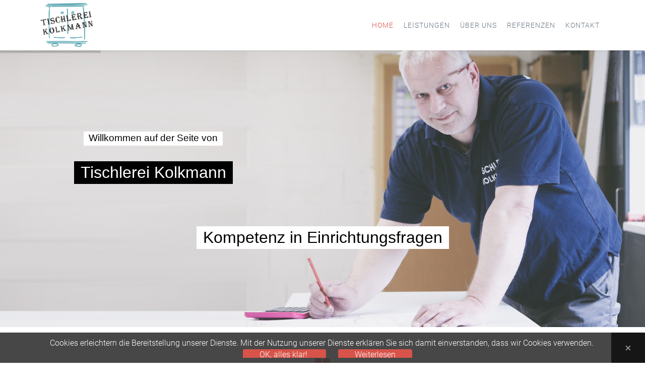

--- FILE ---
content_type: text/html; charset=utf-8
request_url: http://tischlerei-kolkmann.de/
body_size: 6093
content:
<!DOCTYPE HTML>
<html lang="de-de" dir="ltr"  data-config='{"twitter":0,"plusone":0,"facebook":0,"style":"default"}'>

    <head>
    <meta charset="utf-8">
<meta http-equiv="X-UA-Compatible" content="IE=edge">
<meta name="viewport" content="width=device-width, initial-scale=1">
<base href="http://tischlerei-kolkmann.de/" />
	<meta name="author" content="Super User" />
	<meta name="generator" content="Joomla! - Open Source Content Management" />
	<title>Tischlerei Kolkmann - Ihre Tischlerei für Coesfeld, Münster und Ruhrgebiet</title>
	<link href="/templates/yoo_gusto/favicon.ico" rel="shortcut icon" type="image/vnd.microsoft.icon" />
	<link href="/media/com_rstbox/css/engagebox.css?v=3.4.0" rel="stylesheet" type="text/css" />
	<link href="http://tischlerei-kolkmann.de/media/com_uniterevolution2/assets/rs-plugin/css/settings_elgf.css" rel="stylesheet" type="text/css" />
	<link href="http://tischlerei-kolkmann.de/media/com_uniterevolution2/assets/rs-plugin/css/dynamic-captions.css" rel="stylesheet" type="text/css" />
	<link href="http://tischlerei-kolkmann.de/media/com_uniterevolution2/assets/rs-plugin/css/static-captions.css" rel="stylesheet" type="text/css" />
	<style type="text/css">
.rstboxes .rstboxCookieBar {
	overflow:hidden;
	font-size:16px;
}
.rstboxes .rstboxCookieBar .btn {
	margin-left:20px;
}
.rstboxes .rstboxCookieBar .rstbox-close:hover {
    background-color: rgba(0, 0, 0, 0.9);
    color: #fff;
}
.rstboxes .rstboxCookieBar .rstbox-close {
    background-color: rgba(0, 0, 0, 0.7);
    height: 100%;
    line-height: 0;
    padding: 18px;
}
@media only screen and (max-width:1024px) {
	.rstboxes .rstboxCookieBar .rstbox-close {
		display:none;
	}
}
		#rstbox_1 .rstbox-close:hover {
			color: rgba(128, 128, 128, 1) !important;
		}	
	
	</style>
	<script src="/media/jui/js/jquery.min.js?4257a7a5f58bad04eee7143c01861dcc" type="text/javascript"></script>
	<script src="/media/jui/js/jquery-noconflict.js?4257a7a5f58bad04eee7143c01861dcc" type="text/javascript"></script>
	<script src="/media/jui/js/jquery-migrate.min.js?4257a7a5f58bad04eee7143c01861dcc" type="text/javascript"></script>
	<script src="/media/com_rstbox/js/velocity.js?v=3.4.0" type="text/javascript"></script>
	<script src="/media/com_rstbox/js/velocity.ui.js?v=3.4.0" type="text/javascript"></script>
	<script src="/media/com_rstbox/js/engagebox.js?v=3.4.0" type="text/javascript"></script>
	<script src="/media/plg_captcha_recaptcha/js/recaptcha.min.js?4257a7a5f58bad04eee7143c01861dcc" type="text/javascript"></script>
	<script src="https://www.google.com/recaptcha/api.js?onload=JoomlaInitReCaptcha2&render=explicit&hl=de-DE" type="text/javascript"></script>
	<script src="/media/widgetkit/uikit-917650d3.js" type="text/javascript"></script>
	<script src="/media/widgetkit/wk-scripts-1fc50a1f.js" type="text/javascript"></script>

<link rel="apple-touch-icon-precomposed" href="/templates/yoo_gusto/apple_touch_icon.png">
<link rel="stylesheet" href="/templates/yoo_gusto/css/bootstrap_elgf.css">
<link rel="stylesheet" href="/templates/yoo_gusto/css/theme_elgf.css">
<link rel="stylesheet" href="/templates/yoo_gusto/css/custom.css">
<script src="/templates/yoo_gusto/warp/vendor/uikit/js/uikit.js"></script>
<script src="/templates/yoo_gusto/warp/vendor/uikit/js/components/autocomplete.js"></script>
<script src="/templates/yoo_gusto/warp/vendor/uikit/js/components/datepicker.js"></script>
<script src="/templates/yoo_gusto/warp/vendor/uikit/js/components/search.js"></script>
<script src="/templates/yoo_gusto/warp/vendor/uikit/js/components/sticky.js"></script>
<script src="/templates/yoo_gusto/warp/vendor/uikit/js/components/timepicker.js"></script>
<script src="/templates/yoo_gusto/warp/vendor/uikit/js/components/tooltip.js"></script>
<script src="/templates/yoo_gusto/warp/js/social.js"></script>
<script src="/templates/yoo_gusto/js/theme.js"></script>
    </head>

    <body class="tm-isblog     ">

        
                 <div class="tm-navbar " data-uk-sticky="{media: 767}">
            <div class="uk-container uk-container-center">

                <nav class="tm-navbar-container">

                                        <div class="tm-nav-logo uk-hidden-small">
                        <a class="tm-logo uk-navbar-brand uk-responsive-width uk-responsive-height" href="http://tischlerei-kolkmann.de">
	<p></p>
<p><img src="/images/Logo.jpg" alt="Logo" width="104" height="89" /> <img src="/images/yootheme/demo/default/logo_sticky.svg" alt="Sticky Logo" class="tm-logo-sticky" /></p></a>
                    </div>
                    
                                        <div class="tm-nav uk-hidden-small">
                        <ul class="uk-navbar-nav uk-hidden-small"><li class="uk-active"><a href="/">Home</a></li><li><a href="/leistungen.html">Leistungen</a></li><li><a href="/ueber-uns.html">Über uns</a></li><li><a href="/referenzen.html">Referenzen</a></li><li class="uk-parent" data-uk-dropdown="{}" aria-haspopup="true" aria-expanded="false"><a href="/kontakt.html">Kontakt</a><div class="uk-dropdown uk-dropdown-navbar uk-dropdown-width-1"><div class="uk-grid uk-dropdown-grid"><div class="uk-width-1-1"><ul class="uk-nav uk-nav-navbar"><li><a href="/kontakt/kontaktformular.html">Kontaktformular &amp; Anfahrt</a></li><li><a href="/kontakt/impressum.html">Impressum</a></li><li><a href="/kontakt/datenschutzerklaerung.html">Datenschutz</a></li></ul></div></div></div></li></ul>                    </div>
                    
                    
                                        <div class="uk-navbar-content uk-navbar-center uk-visible-small">
                        <a class="uk-responsive-width uk-responsive-height" href="http://tischlerei-kolkmann.de">
	<p><img src="/images/Logo.jpg" alt="Logo" width="57" height="48" /></p></a>
                    </div>
                    
                </nav>

            </div>
        </div>
        
                <div id="tm-top-a" class="tm-block-top-a uk-block uk-block-muted tm-block-fullwidth tm-grid-collapse" >

            <div class="uk-container uk-container-center">

                <section class="tm-top-a uk-grid" data-uk-grid-match="{target:'> div > .uk-panel'}" data-uk-grid-margin>
                    
<div class="uk-width-1-1"><div class="uk-panel uk-panel-header"><!-- START REVOLUTION SLIDER 4.6.9 fullwidth mode -->
<script type='text/javascript' src='http://tischlerei-kolkmann.de/media/com_uniterevolution2/assets/rs-plugin/js/jquery.themepunch.tools.min.js?rev=4.6.9'></script>
<script type='text/javascript' src='http://tischlerei-kolkmann.de/media/com_uniterevolution2/assets/rs-plugin/js/jquery.themepunch.revolution.min.js?rev=4.6.9'></script>

<div id="rev_slider_1_1_wrapper" class="rev_slider_wrapper fullwidthbanner-container" style="margin:0px auto;background-color:#E9E9E9;padding:0px;margin-top:0px;margin-bottom:0px;max-height:850px;position:relative;z-index:0;">
	<div id="rev_slider_1_1" class="rev_slider fullwidthabanner" style="display:none;max-height:850px;height:850px;">
<ul>	<!-- SLIDE  1-->
	<li data-transition="random" data-slotamount="7" data-masterspeed="300"  data-saveperformance="off" >
		<!-- MAIN IMAGE -->
		<img src="http://tischlerei-kolkmann.de/images/slideshow_startseite/kolkmann_tischlerei.jpg"  alt="kolkmann_tischlerei"  data-bgposition="center top" data-bgfit="cover" data-bgrepeat="no-repeat">
		<!-- LAYERS -->

		<!-- LAYER NR. 1 -->
		<div class="tp-caption largeblackbgnew tp-fade tp-resizeme"
			data-x="center" data-hoffset="-520"
			data-y="center" data-voffset="-50"
			data-speed="300"
			data-start="500"
			data-easing="Power3.easeInOut"
			data-splitin="none"
			data-splitout="none"
			data-elementdelay="0.1"
			data-endelementdelay="0.1"
			 data-endspeed="300"

			style="z-index: 5; max-width: auto; max-height: auto; white-space: normal;">Tischlerei Kolkmann
		</div>

		<!-- LAYER NR. 2 -->
		<div class="tp-caption mediumwhitebgnew tp-fade tp-resizeme"
			data-x="center" data-hoffset="-520"
			data-y="250" 
			data-speed="300"
			data-start="500"
			data-easing="Power3.easeInOut"
			data-splitin="none"
			data-splitout="none"
			data-elementdelay="0.1"
			data-endelementdelay="0.1"
			 data-endspeed="300"

			style="z-index: 6; max-width: auto; max-height: auto; white-space: nowrap;">Willkommen auf der Seite von
		</div>

		<!-- LAYER NR. 3 -->
		<div class="tp-caption largewhitebgnew tp-fade tp-resizeme"
			data-x="center" data-hoffset="0"
			data-y="center" data-voffset="150"
			data-speed="300"
			data-start="500"
			data-easing="Power3.easeInOut"
			data-splitin="none"
			data-splitout="none"
			data-elementdelay="0.1"
			data-endelementdelay="0.1"
			 data-endspeed="300"

			style="z-index: 7; max-width: ; max-height: ; white-space: normal;">Kompetenz in Einrichtungsfragen
		</div>
	</li>
	<!-- SLIDE  2-->
	<li data-transition="random" data-slotamount="7" data-masterspeed="300"  data-saveperformance="off" >
		<!-- MAIN IMAGE -->
		<img src="http://tischlerei-kolkmann.de/images/slideshow_startseite/_MG_8457.jpg"  alt="_MG_8457"  data-bgposition="center top" data-bgfit="cover" data-bgrepeat="no-repeat">
		<!-- LAYERS -->

		<!-- LAYER NR. 1 -->
		<div class="tp-caption mediumwhitebgnew tp-fade tp-resizeme"
			data-x="center" data-hoffset="0"
			data-y="center" data-voffset="0"
			data-speed="300"
			data-start="500"
			data-easing="Power3.easeInOut"
			data-splitin="none"
			data-splitout="none"
			data-elementdelay="0.1"
			data-endelementdelay="0.1"
			 data-endspeed="300"

			style="z-index: 5; max-width: auto; max-height: auto; white-space: nowrap;">individuell | kompetent | persönlich | kreativ | nachhaltig
		</div>
	</li>
	<!-- SLIDE  3-->
	<li data-transition="random" data-slotamount="7" data-masterspeed="300"  data-saveperformance="off" >
		<!-- MAIN IMAGE -->
		<img src="http://tischlerei-kolkmann.de/images/slideshow_startseite/slideshow01.jpg"  alt="slideshow01"  data-bgposition="center top" data-bgfit="cover" data-bgrepeat="no-repeat">
		<!-- LAYERS -->
	</li>
</ul>
<div class="tp-bannertimer"></div>	</div>
			
			<script type="text/javascript">

					
				/******************************************
					-	PREPARE PLACEHOLDER FOR SLIDER	-
				******************************************/
								
				 
						var setREVStartSize = function() {
							var	tpopt = new Object(); 
								tpopt.startwidth = 1980;
								tpopt.startheight = 850;
								tpopt.container = jQuery('#rev_slider_1_1');
								tpopt.fullScreen = "off";
								tpopt.forceFullWidth="off";

							tpopt.container.closest(".rev_slider_wrapper").css({height:tpopt.container.height()});tpopt.width=parseInt(tpopt.container.width(),0);tpopt.height=parseInt(tpopt.container.height(),0);tpopt.bw=tpopt.width/tpopt.startwidth;tpopt.bh=tpopt.height/tpopt.startheight;if(tpopt.bh>tpopt.bw)tpopt.bh=tpopt.bw;if(tpopt.bh<tpopt.bw)tpopt.bw=tpopt.bh;if(tpopt.bw<tpopt.bh)tpopt.bh=tpopt.bw;if(tpopt.bh>1){tpopt.bw=1;tpopt.bh=1}if(tpopt.bw>1){tpopt.bw=1;tpopt.bh=1}tpopt.height=Math.round(tpopt.startheight*(tpopt.width/tpopt.startwidth));if(tpopt.height>tpopt.startheight&&tpopt.autoHeight!="on")tpopt.height=tpopt.startheight;if(tpopt.fullScreen=="on"){tpopt.height=tpopt.bw*tpopt.startheight;var cow=tpopt.container.parent().width();var coh=jQuery(window).height();if(tpopt.fullScreenOffsetContainer!=undefined){try{var offcontainers=tpopt.fullScreenOffsetContainer.split(",");jQuery.each(offcontainers,function(e,t){coh=coh-jQuery(t).outerHeight(true);if(coh<tpopt.minFullScreenHeight)coh=tpopt.minFullScreenHeight})}catch(e){}}tpopt.container.parent().height(coh);tpopt.container.height(coh);tpopt.container.closest(".rev_slider_wrapper").height(coh);tpopt.container.closest(".forcefullwidth_wrapper_tp_banner").find(".tp-fullwidth-forcer").height(coh);tpopt.container.css({height:"100%"});tpopt.height=coh;}else{tpopt.container.height(tpopt.height);tpopt.container.closest(".rev_slider_wrapper").height(tpopt.height);tpopt.container.closest(".forcefullwidth_wrapper_tp_banner").find(".tp-fullwidth-forcer").height(tpopt.height);}
						};
						
						/* CALL PLACEHOLDER */
						setREVStartSize();
								
				
				var tpj=jQuery;				
				tpj.noConflict();				
				var revapi1;
				
				
				
				tpj(document).ready(function() {
				
					
								
				if(tpj('#rev_slider_1_1').revolution == undefined){
					revslider_showDoubleJqueryError('#rev_slider_1_1');
				}else{
				   revapi1 = tpj('#rev_slider_1_1').show().revolution(
					{
											
						dottedOverlay:"none",
						delay:9000,
						startwidth:1980,
						startheight:850,
						hideThumbs:200,
						
						thumbWidth:100,
						thumbHeight:50,
						thumbAmount:3,
													
						simplifyAll:"off",						
						navigationType:"bullet",
						navigationArrows:"solo",
						navigationStyle:"round",						
						touchenabled:"on",
						onHoverStop:"on",						
						nextSlideOnWindowFocus:"off",
						
						swipe_threshold: 75,
						swipe_min_touches: 1,
						drag_block_vertical: false,
																		
																		
						keyboardNavigation:"off",
						
						navigationHAlign:"center",
						navigationVAlign:"bottom",
						navigationHOffset:0,
						navigationVOffset:20,

						soloArrowLeftHalign:"left",
						soloArrowLeftValign:"center",
						soloArrowLeftHOffset:20,
						soloArrowLeftVOffset:0,

						soloArrowRightHalign:"right",
						soloArrowRightValign:"center",
						soloArrowRightHOffset:20,
						soloArrowRightVOffset:0,
								
						shadow:2,
						fullWidth:"on",
						fullScreen:"off",

												spinner:"spinner0",
																		
						stopLoop:"off",
						stopAfterLoops:-1,
						stopAtSlide:-1,

						shuffle:"off",
						
						autoHeight:"off",						
						forceFullWidth:"off",						
												
												
												
						hideThumbsOnMobile:"off",
						hideNavDelayOnMobile:1500,
						hideBulletsOnMobile:"off",
						hideArrowsOnMobile:"off",
						hideThumbsUnderResolution:0,
						
												hideSliderAtLimit:0,
						hideCaptionAtLimit:0,
						hideAllCaptionAtLilmit:0,
						startWithSlide:0,
						isJoomla: true
					});
					
					
					
									}					
				});	/*ready*/
									
			</script>
			</div>
<!-- END REVOLUTION SLIDER -->	</div></div>
                </section>

            </div>

        </div>
        
        
        
        
                <div id="tm-main" class="tm-block-main uk-block uk-block-default" >

            <div class="uk-container uk-container-center">

                <div class="tm-middle uk-grid" data-uk-grid-match data-uk-grid-margin>

                                        <div class="tm-main uk-width-medium-1-1">

                        
                                                <main id="tm-content" class="tm-content">

                            
                            <div id="system-message-container">
</div>
<article class="uk-article " >

    
        
        
                
                                
                
                                <div class="tm-article-content uk-margin">
                    
<div class="uk-panel uk-text-center tm-panel-icon">
<h3 class="uk-h1 uk-margin-top-remove"><em class="uk-icon-quote-right"></em>Ihre Tischlerei Kolkmann</h3>
<p class="uk-text-large">Wir gestalten Lebensträume !</p>
<p class="tm-article-columns" style="text-align: left !important;">Wer einen anspruchsvollen Lebensstil vorzieht investiert gerne mal in gutes Design und höchste Qualität. <br />Qualität zum fairen Preis - aus Liebe zum Holz...<br /> Sie wünschen individuell auf Sie abgestimmte Möbelstücke ?<br /> - die gibt es bei uns!<br /> Hohe Qualität und perfekte Verarbeitung sind uns sehr wichtig.<br /> So schaffen wir in Zusammenarbeit mit unseren Kunden Ideen und machen daraus handwerklich gefertigte und individuell gestaltete Einzelstücke.<br /> Ein großes Potential an Kreativität und neuen Ideen steht Ihnen zur Verfügung. Von der Planung bis zur Realisierung.</p>
</div>                 </div>
                
                
                
                
                
        
        
    
    
    
</article>

                        </main>
                        
                        
                    </div>
                    
                    
                </div>

            </div>

        </div>
        
                <div id="tm-bottom-a" class="tm-block-bottom-a uk-block uk-block-secondary uk-cover-background tm-block-image-blend-soft-light tm-block-image-opacity-70" style="background-image: url('http://www.rel15.maxim-design.de/images/slideshow_startseite/slideshow01.jpg');">

            <div class="uk-container uk-container-center">

                <section class="tm-bottom-a uk-grid" data-uk-grid-match="{target:'> div > .uk-panel'}" data-uk-grid-margin>
                    
<div class="uk-width-1-1"><div class="uk-panel uk-text-center"><h3 class="uk-h1 uk-margin-top-remove">Unsere Tischlerei</h3>
	<p>

<div class="uk-grid-width-1-1 uk-grid-width-medium-1-3 uk-grid-width-large-1-3 uk-grid-width-xlarge-1-3 uk-grid uk-grid-match uk-text-center tm-panel-box-header" data-uk-grid-match="{target:'> div > .uk-panel', row:true}" data-uk-grid-margin  data-uk-scrollspy="{cls:'uk-animation-slide-bottom uk-invisible', target:'> div > .uk-panel', delay:300}">


    <div>
        <div class="uk-panel uk-panel-box uk-panel-box-secondary uk-invisible">

            
            
                        <div class="uk-text-center uk-panel-teaser"><img src="/images/Tischlerei/tischlerei.jpg" class=" uk-overlay-scale" alt="Unsere Werkstatt"></div>
            
            
                        <h3 class="uk-panel-title">

                                    Unsere Werkstatt                
                
            </h3>
            
            
            
                        <div class="uk-margin">Unsere moderne Werkstatt ist der zentrale Ort, wo Ihre Wünsche fach- und sachgerecht umgesetzt werden.</div>
            
            
            
            
        </div>
    </div>


    <div>
        <div class="uk-panel uk-panel-box uk-panel-box-secondary uk-invisible">

            
            
                        <div class="uk-text-center uk-panel-teaser"><img src="/images/Tischlerei/_MG_8403.jpg" class=" uk-overlay-scale" alt="Unsere Leistungen"></div>
            
            
                        <h3 class="uk-panel-title">

                                    Unsere Leistungen                
                
            </h3>
            
            
            
                        <div class="uk-margin">individuell | kompetent | persönlich | kreativ | nachhaltig</div>
            
            
            
            
        </div>
    </div>


    <div>
        <div class="uk-panel uk-panel-box uk-panel-box-secondary uk-invisible">

            
            
                        <div class="uk-text-center uk-panel-teaser"><img src="/images/Tischlerei/_MG_1933.jpg" class=" uk-overlay-scale" alt="Unsere Referenzen"></div>
            
            
                        <h3 class="uk-panel-title">

                                    Unsere Referenzen                
                
            </h3>
            
            
            
                        <div class="uk-margin">Hohe Qualität und perfekte Verarbeitung sind uns sehr wichtig.</div>
            
            
            
            
        </div>
    </div>


</div>
</p></div></div>
                </section>

            </div>

        </div>
        
                <div id="tm-bottom-b" class="tm-block-bottom-b uk-block uk-block-default" >

            <div class="uk-container uk-container-center">

                <section class="tm-bottom-b uk-grid" data-uk-grid-match="{target:'> div > .uk-panel'}" data-uk-grid-margin>
                    
<div class="uk-width-1-1"><div class="uk-panel uk-text-center">
	<div class="uk-flex uk-flex-middle uk-flex-center uk-flex-wrap" data-uk-margin="{cls:'uk-margin-top'}">
<div>
<h2 class="uk-margin-remove">Sie möchten mehr erfahren?</h2>
</div>
<div><a href="/kontakt.html" class="uk-button uk-button-primary uk-button-large uk-margin-left uk-margin-right">Kontaktieren Sie uns!</a></div>
</div></div></div>
                </section>

            </div>

        </div>
        
        
        
        
        <div id="tm-footer" class="tm-block-footer">
            <div class="uk-container uk-container-center">

                        <footer class="tm-footer tm-link-muted">

                                <a id="tm-anchor-bottom" class="tm-totop-scroller" data-uk-smooth-scroll href="#"></a>
                
                <div class="uk-panel">
	<p>TISCHLEREI KOLKMANN COPYRIGHT&nbsp;© 2018 <a href="/kontakt/impressum.html">Impressum</a> | <a href="/kontakt/datenschutzerklaerung.html">Datenschutzerklärung</a><a href="http://www.maxim-design.de/" target="_blank"><br /></a></p></div>
            </footer>
            
            </div>
        </div>

        
        
        
        
    
<div class="rstboxes" data-t="f3b8809d6fc06ce9defbd1f18ae6f140" data-baseurl="http://tischlerei-kolkmann.de/" data-site="02b09811c3cd2e41ec9baba36ac2c5c4" data-debug="0" >

	
	
	<div id="rstbox_1"  class="rstbox rstbox_bottom-left rstbox_custom rstboxCookieBar  rstbox-acb rstbox-acc rstbox_shd_2 formVer" data-settings='{"delay":"0","transitionin":"rstbox.slideUpIn","transitionout":"rstbox.slideUpOut","duration":"400","autohide":"1","closeopened":"0","preventpagescroll":false,"log":1,"testmode":"0","autoclose":false}' data-trigger="pageready" data-cookietype="never" data-cookie="30" data-title="Cookies" style="max-width:100%;height:60px;background-color:rgba(51, 51, 51, 0.9);color:rgba(255, 255, 255, 1);border:none 15px rgba(46, 198, 100, 1);border-radius:0px;padding:10px;z-index:99999">
		
		
<a style="color:rgba(174, 174, 174, 1);font-size:22px" data-ebox-cmd="closeKeep" href="#" class="rstbox-close" aria-label="Close">
			<span aria-hidden="true">&times;</span>
	</a>
	

		<div class="rstbox-container">
						<div class="rstbox-content">
				<p>Cookies erleichtern die Bereitstellung unserer Dienste. Mit der Nutzung unserer Dienste erklären Sie sich damit einverstanden, dass wir Cookies verwenden.&nbsp;<a class="btn btn-primary" data-rstbox-command="closeKeep">OK, alles klar!&nbsp;</a> <a href="/kontakt/datenschutzerklaerung.html" target="_blank" rel="noopener noreferrer" class="btn btn-primary">Weiterlesen</a></p>			</div>
		</div>
			</div>	
	</div>

</body>
</html>


--- FILE ---
content_type: text/css
request_url: http://tischlerei-kolkmann.de/media/com_uniterevolution2/assets/rs-plugin/css/dynamic-captions.css
body_size: 295
content:
.tp-caption.largeblackbgnew,.largeblackbgnew{font-size:50px;line-height:70px;font-weight:300;font-family:Arial,Helvetica,sans-serif;color:rgb(255,255,255);text-decoration:none;background-color:rgb(0,0,0);padding:0px 20px;text-shadow:none;border-width:0px;border-color:rgb(255,255,255);border-style:none}.tp-caption.mediumwhitebgnew,.mediumwhitebgnew{font-size:30px;line-height:30px;font-weight:300;font-family:Arial,Helvetica,sans-serif;color:rgb(0,0,0);text-decoration:none;background-color:rgb(255,255,255);padding:5px 15px 10px;text-shadow:none;border-width:0px;border-color:rgb(0,0,0);border-style:none}.tp-caption.largewhitebgnew,.largewhitebgnew{font-size:50px;line-height:70px;font-weight:200;font-family:Arial,Helvetica,sans-serif;color:rgb(0,0,0);text-decoration:none;background-color:rgb(255,255,255);padding:0px 20px;text-shadow:none;border-width:0px;border-color:rgb(0,0,0);border-style:none}

.largeblackbgnew,.largeblackbgnew{font-size:50px;line-height:70px;font-weight:300;font-family:Arial,Helvetica,sans-serif;color:rgb(255,255,255);text-decoration:none;background-color:rgb(0,0,0);padding:0px 20px;text-shadow:none;border-width:0px;border-color:rgb(255,255,255);border-style:none}.mediumwhitebgnew,.mediumwhitebgnew{font-size:30px;line-height:30px;font-weight:300;font-family:Arial,Helvetica,sans-serif;color:rgb(0,0,0);text-decoration:none;background-color:rgb(255,255,255);padding:5px 15px 10px;text-shadow:none;border-width:0px;border-color:rgb(0,0,0);border-style:none}.largewhitebgnew,.largewhitebgnew{font-size:50px;line-height:70px;font-weight:200;font-family:Arial,Helvetica,sans-serif;color:rgb(0,0,0);text-decoration:none;background-color:rgb(255,255,255);padding:0px 20px;text-shadow:none;border-width:0px;border-color:rgb(0,0,0);border-style:none}

--- FILE ---
content_type: text/css
request_url: http://tischlerei-kolkmann.de/media/plg_system_easylocalgooglefonts/fonts/d10e87948ddcfcda40cc61d0ece9201e.css
body_size: 217
content:
@font-face {
  font-family: 'Roboto';
  font-style: normal;
  font-weight: 300;
  src: url(http://tischlerei-kolkmann.de/media/plg_system_easylocalgooglefonts/fonts/KFOlCnqEu92Fr1MmSU5fBBc9.ttf) format('truetype');
}
@font-face {
  font-family: 'Roboto';
  font-style: normal;
  font-weight: 400;
  src: url(http://tischlerei-kolkmann.de/media/plg_system_easylocalgooglefonts/fonts/KFOmCnqEu92Fr1Mu4mxP.ttf) format('truetype');
}


--- FILE ---
content_type: text/css
request_url: http://tischlerei-kolkmann.de/media/plg_system_easylocalgooglefonts/fonts/ae32c587fb2499e4fafa1d9fe84d1e52.css
body_size: 216
content:
@font-face {
  font-family: 'Architects Daughter';
  font-style: normal;
  font-weight: 400;
  src: url(http://tischlerei-kolkmann.de/media/plg_system_easylocalgooglefonts/fonts/KtkxAKiDZI_td1Lkx62xHZHDtgO_Y-bvTYlg5g.ttf) format('truetype');
}


--- FILE ---
content_type: image/svg+xml
request_url: http://tischlerei-kolkmann.de/images/yootheme/demo/default/logo_sticky.svg
body_size: 5508
content:
<?xml version="1.0" encoding="utf-8"?>
<!DOCTYPE svg PUBLIC "-//W3C//DTD SVG 1.1//EN" "http://www.w3.org/Graphics/SVG/1.1/DTD/svg11.dtd">
<svg version="1.1" id="logo_sticky" xmlns="http://www.w3.org/2000/svg" xmlns:xlink="http://www.w3.org/1999/xlink" x="0px" y="0px"
	 width="140px" height="40px" viewBox="0 0 140 40" enable-background="new 0 0 140 40" xml:space="preserve">
<g id="icon">
	<path fill="#FFFFFF" d="M33.642,32.935L22.329,21.622l2.265-2.266c2.527,0.97,5.916,0.095,8.43-2.42
		c3.173-3.173,3.747-7.744,1.282-10.209c-2.465-2.465-7.036-1.891-10.209,1.281c-2.558,2.559-3.423,6.021-2.373,8.561L19.5,18.793
		l-2.828,2.828L5.358,32.935l2.829,2.829L19.5,24.45l11.313,11.312L33.642,32.935z"/>
	<path fill="#FFFFFF" d="M5.977,5.446c-2.294,2.295-2.294,6.014,0,8.309l7.867,7.867l4.243-4.243L6.065,5.358L5.977,5.446z"/>
</g>
<g id="typo">
	<path fill="#FFFFFF" d="M61.625,31.719V26c-1.979,1.354-3.354,2.25-4.125,2.688c-1.792,0.979-3.365,1.469-4.719,1.469
		c-1.625,0-3.021-0.594-4.188-1.781c-1.188-1.229-1.781-2.635-1.781-4.219c0.104-1.666,0.458-3.354,1.062-5.062
		c1.25-3.625,3.323-6.281,6.219-7.969c1.438-0.854,3.094-1.281,4.969-1.281c0.042,0,0.083,0,0.125,0l0.844-0.031
		c0.958,0,1.396,0.375,1.312,1.125c-1.667,0.083-3.229,0.469-4.688,1.156c-1.458,0.688-2.724,1.609-3.797,2.766
		c-1.073,1.156-1.917,2.505-2.531,4.047c-0.615,1.542-0.922,3.115-0.922,4.719c0,1.604,0.417,2.761,1.25,3.469
		c0.833,0.709,1.906,1.062,3.219,1.062c1.125,0,2.688-0.489,4.688-1.469c1.271-0.625,2.219-1.333,2.844-2.125
		c0.312-0.375,0.469-0.771,0.469-1.188V18.75c-0.625,0-2.078,0.24-4.359,0.719c-2.281,0.479-3.599,0.75-3.953,0.812
		c-0.104-0.062-0.229-0.13-0.375-0.203c-0.146-0.073-0.229-0.182-0.25-0.328c-0.042-0.312,0.417-0.792,1.375-1.438
		c0.229-0.125,1.604-0.37,4.125-0.734c2.521-0.364,4.125-0.599,4.812-0.703c0.688-0.104,1.26-0.188,1.719-0.25
		c0.208,0.042,0.469,0.037,0.781-0.016c0.312-0.052,0.604-0.067,0.875-0.047c0.667,0.021,0.979,0.386,0.938,1.094l-2.594,1.062
		c-0.396,1.271-0.594,3.667-0.594,7.188l0.062,4.656c0,0.416,0,0.802,0,1.156c-0.625,0.312-1.229,0.469-1.812,0.469
		C62.042,32.188,61.708,32.031,61.625,31.719z"/>
	<path fill="#FFFFFF" d="M68.969,26.031c0-0.333-0.026-0.797-0.078-1.391c-0.052-0.594-0.099-1.244-0.141-1.953
		c-0.042-0.708-0.062-1.427-0.062-2.156c0-0.729,0.062-1.396,0.188-2c0.271-1.354,0.833-2.031,1.688-2.031
		c0.583,0.167,0.974,0.375,1.172,0.625c0.197,0.25,0.297,0.558,0.297,0.922c0,0.365-0.094,0.818-0.281,1.359
		c-0.688,1.812-1.031,3.448-1.031,4.906c0,0.479,0.031,0.99,0.094,1.531c0.333,1.396,1.479,2.094,3.438,2.094
		c1.021,0,1.989-0.177,2.906-0.531c1.75-0.646,2.938-1.406,3.562-2.281C80.906,24.167,81,23.328,81,22.609s-0.026-1.359-0.078-1.922
		c-0.053-0.562-0.115-1.182-0.188-1.859c-0.073-0.677-0.12-1.422-0.141-2.234c0.271-0.125,0.536-0.188,0.797-0.188
		c0.26,0,0.531,0.136,0.812,0.406c0.281,0.271,0.521,0.781,0.719,1.531c0.197,0.75,0.328,1.63,0.391,2.641
		c0.062,1.011,0.099,2.058,0.109,3.141c0.01,1.084,0.016,2.131,0.016,3.141c0,1.011,0.041,1.881,0.125,2.609
		c-0.25,0.229-0.49,0.344-0.719,0.344c-0.834,0-1.448-0.833-1.844-2.5c-0.271,0.229-0.729,0.511-1.375,0.844
		c-1.375,0.75-3,1.25-4.875,1.5c-0.354,0.042-0.75,0.062-1.188,0.062s-0.984-0.083-1.641-0.25c-0.656-0.166-1.276-0.552-1.859-1.156
		C69.479,28.115,69.114,27.219,68.969,26.031z"/>
	<path fill="#FFFFFF" d="M96.062,22.125c2.291,0,3.438,0.584,3.438,1.75c0,0.875-0.636,1.896-1.906,3.062
		c-1.896,1.729-4.448,3.115-7.656,4.156c-0.146,0-0.308-0.146-0.484-0.438c-0.178-0.292-0.312-0.516-0.406-0.672
		s-0.162-0.255-0.203-0.297c2.396-0.791,4.364-1.75,5.906-2.875c1.041-0.75,1.562-1.364,1.562-1.844
		c0-0.479-0.615-0.719-1.844-0.719c-1.229,0-3.031,0.292-5.406,0.875c-1.084-0.041-2.021-0.427-2.812-1.156
		c-0.688-0.646-1.031-1.297-1.031-1.953s0.188-1.26,0.562-1.812c0.375-0.552,0.875-1.067,1.5-1.547
		c0.625-0.479,1.354-0.917,2.188-1.312c2.041-0.979,4.156-1.469,6.344-1.469c0.646,0,1.271,0.062,1.875,0.188
		c0.5,0,0.791,0.219,0.875,0.656c0.083,0.438,0.125,1.156,0.125,2.156c-1.229-0.562-2.615-0.844-4.156-0.844
		c-1.917,0-3.5,0.386-4.75,1.156c-1.292,0.75-1.959,1.729-2,2.938c0,0.584,0.427,0.875,1.281,0.875l2.281-0.25
		C93.302,22.334,94.875,22.125,96.062,22.125z"/>
	<path fill="#FFFFFF" d="M106.156,27.188l0.062-5c0-0.791-0.073-1.469-0.219-2.031h-4.844L101.094,18h4.688V9.938
		c0.062-0.188,0.188-0.375,0.375-0.562c0.291-0.292,0.536-0.438,0.734-0.438c0.197,0,0.369,0.021,0.516,0.062
		c0.146,0.042,0.302,0.188,0.469,0.438c0.333,1.375,0.5,3.448,0.5,6.219c0,0.688,0.031,1.365,0.094,2.031
		c0.666-0.083,1.333-0.125,2-0.125h1.625c0.396,0,0.76-0.021,1.094-0.062l-0.094,2.25l-4.562-0.125l0.156,10.781
		c-0.375,0.166-0.698,0.25-0.969,0.25C106.677,30.656,106.156,29.5,106.156,27.188z"/>
	<path fill="#FFFFFF" d="M115.156,24.25c0-2.458,1.062-4.438,3.188-5.938c1.688-1.188,3.719-1.906,6.094-2.156
		c0.125,0,0.416,0,0.875,0c0.458,0,1.072,0.136,1.844,0.406c1.708,0.583,2.875,1.615,3.5,3.094c0.25,0.583,0.375,1.078,0.375,1.484
		S131.021,21.834,131,22c0,2.604-0.99,4.656-2.969,6.156c-1.834,1.375-4.125,2.062-6.875,2.062c-1.979,0-3.475-0.458-4.484-1.375
		C115.661,27.928,115.156,26.396,115.156,24.25z M117.312,25c0,1.292,0.344,2.167,1.031,2.625c0.521,0.334,1.396,0.5,2.625,0.5
		c1.229,0,2.312-0.094,3.25-0.281s1.771-0.51,2.5-0.969c1.562-1,2.344-2.552,2.344-4.656c0-1.25-0.334-2.271-1-3.062
		c-0.729-0.854-1.688-1.281-2.875-1.281c-0.812,0.146-1.631,0.302-2.453,0.469c-0.823,0.167-1.6,0.49-2.328,0.969
		C118.822,20.333,117.791,22.229,117.312,25z"/>
</g>
</svg>
